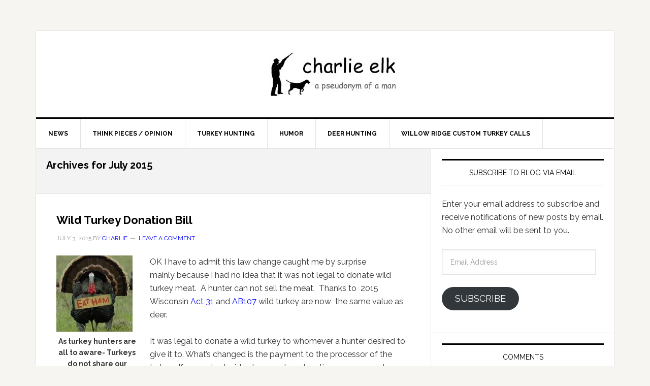

--- FILE ---
content_type: text/html; charset=UTF-8
request_url: https://www.charlieelk.com/2015/07/
body_size: 13518
content:
<!DOCTYPE html>
<html lang="en-US">
<head >
<meta charset="UTF-8" />
<meta name="viewport" content="width=device-width, initial-scale=1" />
<title>July 2015</title>
<meta name='robots' content='max-image-preview:large' />
<link rel='dns-prefetch' href='//stats.wp.com' />
<link rel='dns-prefetch' href='//fonts.googleapis.com' />
<link rel='dns-prefetch' href='//v0.wordpress.com' />
<link rel='preconnect' href='//i0.wp.com' />
<link rel="alternate" type="application/rss+xml" title="Charlie Elk &raquo; Feed" href="https://www.charlieelk.com/feed/" />
<link rel="alternate" type="application/rss+xml" title="Charlie Elk &raquo; Comments Feed" href="https://www.charlieelk.com/comments/feed/" />
<style id='wp-img-auto-sizes-contain-inline-css' type='text/css'>
img:is([sizes=auto i],[sizes^="auto," i]){contain-intrinsic-size:3000px 1500px}
/*# sourceURL=wp-img-auto-sizes-contain-inline-css */
</style>
<link rel='stylesheet' id='news-pro-theme-css' href='https://www.charlieelk.com/wp-content/themes/news-pro/style.css?ver=3.0.0' type='text/css' media='all' />
<style id='wp-emoji-styles-inline-css' type='text/css'>

	img.wp-smiley, img.emoji {
		display: inline !important;
		border: none !important;
		box-shadow: none !important;
		height: 1em !important;
		width: 1em !important;
		margin: 0 0.07em !important;
		vertical-align: -0.1em !important;
		background: none !important;
		padding: 0 !important;
	}
/*# sourceURL=wp-emoji-styles-inline-css */
</style>
<style id='wp-block-library-inline-css' type='text/css'>
:root{--wp-block-synced-color:#7a00df;--wp-block-synced-color--rgb:122,0,223;--wp-bound-block-color:var(--wp-block-synced-color);--wp-editor-canvas-background:#ddd;--wp-admin-theme-color:#007cba;--wp-admin-theme-color--rgb:0,124,186;--wp-admin-theme-color-darker-10:#006ba1;--wp-admin-theme-color-darker-10--rgb:0,107,160.5;--wp-admin-theme-color-darker-20:#005a87;--wp-admin-theme-color-darker-20--rgb:0,90,135;--wp-admin-border-width-focus:2px}@media (min-resolution:192dpi){:root{--wp-admin-border-width-focus:1.5px}}.wp-element-button{cursor:pointer}:root .has-very-light-gray-background-color{background-color:#eee}:root .has-very-dark-gray-background-color{background-color:#313131}:root .has-very-light-gray-color{color:#eee}:root .has-very-dark-gray-color{color:#313131}:root .has-vivid-green-cyan-to-vivid-cyan-blue-gradient-background{background:linear-gradient(135deg,#00d084,#0693e3)}:root .has-purple-crush-gradient-background{background:linear-gradient(135deg,#34e2e4,#4721fb 50%,#ab1dfe)}:root .has-hazy-dawn-gradient-background{background:linear-gradient(135deg,#faaca8,#dad0ec)}:root .has-subdued-olive-gradient-background{background:linear-gradient(135deg,#fafae1,#67a671)}:root .has-atomic-cream-gradient-background{background:linear-gradient(135deg,#fdd79a,#004a59)}:root .has-nightshade-gradient-background{background:linear-gradient(135deg,#330968,#31cdcf)}:root .has-midnight-gradient-background{background:linear-gradient(135deg,#020381,#2874fc)}:root{--wp--preset--font-size--normal:16px;--wp--preset--font-size--huge:42px}.has-regular-font-size{font-size:1em}.has-larger-font-size{font-size:2.625em}.has-normal-font-size{font-size:var(--wp--preset--font-size--normal)}.has-huge-font-size{font-size:var(--wp--preset--font-size--huge)}.has-text-align-center{text-align:center}.has-text-align-left{text-align:left}.has-text-align-right{text-align:right}.has-fit-text{white-space:nowrap!important}#end-resizable-editor-section{display:none}.aligncenter{clear:both}.items-justified-left{justify-content:flex-start}.items-justified-center{justify-content:center}.items-justified-right{justify-content:flex-end}.items-justified-space-between{justify-content:space-between}.screen-reader-text{border:0;clip-path:inset(50%);height:1px;margin:-1px;overflow:hidden;padding:0;position:absolute;width:1px;word-wrap:normal!important}.screen-reader-text:focus{background-color:#ddd;clip-path:none;color:#444;display:block;font-size:1em;height:auto;left:5px;line-height:normal;padding:15px 23px 14px;text-decoration:none;top:5px;width:auto;z-index:100000}html :where(.has-border-color){border-style:solid}html :where([style*=border-top-color]){border-top-style:solid}html :where([style*=border-right-color]){border-right-style:solid}html :where([style*=border-bottom-color]){border-bottom-style:solid}html :where([style*=border-left-color]){border-left-style:solid}html :where([style*=border-width]){border-style:solid}html :where([style*=border-top-width]){border-top-style:solid}html :where([style*=border-right-width]){border-right-style:solid}html :where([style*=border-bottom-width]){border-bottom-style:solid}html :where([style*=border-left-width]){border-left-style:solid}html :where(img[class*=wp-image-]){height:auto;max-width:100%}:where(figure){margin:0 0 1em}html :where(.is-position-sticky){--wp-admin--admin-bar--position-offset:var(--wp-admin--admin-bar--height,0px)}@media screen and (max-width:600px){html :where(.is-position-sticky){--wp-admin--admin-bar--position-offset:0px}}

/*# sourceURL=wp-block-library-inline-css */
</style><style id='global-styles-inline-css' type='text/css'>
:root{--wp--preset--aspect-ratio--square: 1;--wp--preset--aspect-ratio--4-3: 4/3;--wp--preset--aspect-ratio--3-4: 3/4;--wp--preset--aspect-ratio--3-2: 3/2;--wp--preset--aspect-ratio--2-3: 2/3;--wp--preset--aspect-ratio--16-9: 16/9;--wp--preset--aspect-ratio--9-16: 9/16;--wp--preset--color--black: #000000;--wp--preset--color--cyan-bluish-gray: #abb8c3;--wp--preset--color--white: #ffffff;--wp--preset--color--pale-pink: #f78da7;--wp--preset--color--vivid-red: #cf2e2e;--wp--preset--color--luminous-vivid-orange: #ff6900;--wp--preset--color--luminous-vivid-amber: #fcb900;--wp--preset--color--light-green-cyan: #7bdcb5;--wp--preset--color--vivid-green-cyan: #00d084;--wp--preset--color--pale-cyan-blue: #8ed1fc;--wp--preset--color--vivid-cyan-blue: #0693e3;--wp--preset--color--vivid-purple: #9b51e0;--wp--preset--gradient--vivid-cyan-blue-to-vivid-purple: linear-gradient(135deg,rgb(6,147,227) 0%,rgb(155,81,224) 100%);--wp--preset--gradient--light-green-cyan-to-vivid-green-cyan: linear-gradient(135deg,rgb(122,220,180) 0%,rgb(0,208,130) 100%);--wp--preset--gradient--luminous-vivid-amber-to-luminous-vivid-orange: linear-gradient(135deg,rgb(252,185,0) 0%,rgb(255,105,0) 100%);--wp--preset--gradient--luminous-vivid-orange-to-vivid-red: linear-gradient(135deg,rgb(255,105,0) 0%,rgb(207,46,46) 100%);--wp--preset--gradient--very-light-gray-to-cyan-bluish-gray: linear-gradient(135deg,rgb(238,238,238) 0%,rgb(169,184,195) 100%);--wp--preset--gradient--cool-to-warm-spectrum: linear-gradient(135deg,rgb(74,234,220) 0%,rgb(151,120,209) 20%,rgb(207,42,186) 40%,rgb(238,44,130) 60%,rgb(251,105,98) 80%,rgb(254,248,76) 100%);--wp--preset--gradient--blush-light-purple: linear-gradient(135deg,rgb(255,206,236) 0%,rgb(152,150,240) 100%);--wp--preset--gradient--blush-bordeaux: linear-gradient(135deg,rgb(254,205,165) 0%,rgb(254,45,45) 50%,rgb(107,0,62) 100%);--wp--preset--gradient--luminous-dusk: linear-gradient(135deg,rgb(255,203,112) 0%,rgb(199,81,192) 50%,rgb(65,88,208) 100%);--wp--preset--gradient--pale-ocean: linear-gradient(135deg,rgb(255,245,203) 0%,rgb(182,227,212) 50%,rgb(51,167,181) 100%);--wp--preset--gradient--electric-grass: linear-gradient(135deg,rgb(202,248,128) 0%,rgb(113,206,126) 100%);--wp--preset--gradient--midnight: linear-gradient(135deg,rgb(2,3,129) 0%,rgb(40,116,252) 100%);--wp--preset--font-size--small: 13px;--wp--preset--font-size--medium: 20px;--wp--preset--font-size--large: 36px;--wp--preset--font-size--x-large: 42px;--wp--preset--spacing--20: 0.44rem;--wp--preset--spacing--30: 0.67rem;--wp--preset--spacing--40: 1rem;--wp--preset--spacing--50: 1.5rem;--wp--preset--spacing--60: 2.25rem;--wp--preset--spacing--70: 3.38rem;--wp--preset--spacing--80: 5.06rem;--wp--preset--shadow--natural: 6px 6px 9px rgba(0, 0, 0, 0.2);--wp--preset--shadow--deep: 12px 12px 50px rgba(0, 0, 0, 0.4);--wp--preset--shadow--sharp: 6px 6px 0px rgba(0, 0, 0, 0.2);--wp--preset--shadow--outlined: 6px 6px 0px -3px rgb(255, 255, 255), 6px 6px rgb(0, 0, 0);--wp--preset--shadow--crisp: 6px 6px 0px rgb(0, 0, 0);}:where(.is-layout-flex){gap: 0.5em;}:where(.is-layout-grid){gap: 0.5em;}body .is-layout-flex{display: flex;}.is-layout-flex{flex-wrap: wrap;align-items: center;}.is-layout-flex > :is(*, div){margin: 0;}body .is-layout-grid{display: grid;}.is-layout-grid > :is(*, div){margin: 0;}:where(.wp-block-columns.is-layout-flex){gap: 2em;}:where(.wp-block-columns.is-layout-grid){gap: 2em;}:where(.wp-block-post-template.is-layout-flex){gap: 1.25em;}:where(.wp-block-post-template.is-layout-grid){gap: 1.25em;}.has-black-color{color: var(--wp--preset--color--black) !important;}.has-cyan-bluish-gray-color{color: var(--wp--preset--color--cyan-bluish-gray) !important;}.has-white-color{color: var(--wp--preset--color--white) !important;}.has-pale-pink-color{color: var(--wp--preset--color--pale-pink) !important;}.has-vivid-red-color{color: var(--wp--preset--color--vivid-red) !important;}.has-luminous-vivid-orange-color{color: var(--wp--preset--color--luminous-vivid-orange) !important;}.has-luminous-vivid-amber-color{color: var(--wp--preset--color--luminous-vivid-amber) !important;}.has-light-green-cyan-color{color: var(--wp--preset--color--light-green-cyan) !important;}.has-vivid-green-cyan-color{color: var(--wp--preset--color--vivid-green-cyan) !important;}.has-pale-cyan-blue-color{color: var(--wp--preset--color--pale-cyan-blue) !important;}.has-vivid-cyan-blue-color{color: var(--wp--preset--color--vivid-cyan-blue) !important;}.has-vivid-purple-color{color: var(--wp--preset--color--vivid-purple) !important;}.has-black-background-color{background-color: var(--wp--preset--color--black) !important;}.has-cyan-bluish-gray-background-color{background-color: var(--wp--preset--color--cyan-bluish-gray) !important;}.has-white-background-color{background-color: var(--wp--preset--color--white) !important;}.has-pale-pink-background-color{background-color: var(--wp--preset--color--pale-pink) !important;}.has-vivid-red-background-color{background-color: var(--wp--preset--color--vivid-red) !important;}.has-luminous-vivid-orange-background-color{background-color: var(--wp--preset--color--luminous-vivid-orange) !important;}.has-luminous-vivid-amber-background-color{background-color: var(--wp--preset--color--luminous-vivid-amber) !important;}.has-light-green-cyan-background-color{background-color: var(--wp--preset--color--light-green-cyan) !important;}.has-vivid-green-cyan-background-color{background-color: var(--wp--preset--color--vivid-green-cyan) !important;}.has-pale-cyan-blue-background-color{background-color: var(--wp--preset--color--pale-cyan-blue) !important;}.has-vivid-cyan-blue-background-color{background-color: var(--wp--preset--color--vivid-cyan-blue) !important;}.has-vivid-purple-background-color{background-color: var(--wp--preset--color--vivid-purple) !important;}.has-black-border-color{border-color: var(--wp--preset--color--black) !important;}.has-cyan-bluish-gray-border-color{border-color: var(--wp--preset--color--cyan-bluish-gray) !important;}.has-white-border-color{border-color: var(--wp--preset--color--white) !important;}.has-pale-pink-border-color{border-color: var(--wp--preset--color--pale-pink) !important;}.has-vivid-red-border-color{border-color: var(--wp--preset--color--vivid-red) !important;}.has-luminous-vivid-orange-border-color{border-color: var(--wp--preset--color--luminous-vivid-orange) !important;}.has-luminous-vivid-amber-border-color{border-color: var(--wp--preset--color--luminous-vivid-amber) !important;}.has-light-green-cyan-border-color{border-color: var(--wp--preset--color--light-green-cyan) !important;}.has-vivid-green-cyan-border-color{border-color: var(--wp--preset--color--vivid-green-cyan) !important;}.has-pale-cyan-blue-border-color{border-color: var(--wp--preset--color--pale-cyan-blue) !important;}.has-vivid-cyan-blue-border-color{border-color: var(--wp--preset--color--vivid-cyan-blue) !important;}.has-vivid-purple-border-color{border-color: var(--wp--preset--color--vivid-purple) !important;}.has-vivid-cyan-blue-to-vivid-purple-gradient-background{background: var(--wp--preset--gradient--vivid-cyan-blue-to-vivid-purple) !important;}.has-light-green-cyan-to-vivid-green-cyan-gradient-background{background: var(--wp--preset--gradient--light-green-cyan-to-vivid-green-cyan) !important;}.has-luminous-vivid-amber-to-luminous-vivid-orange-gradient-background{background: var(--wp--preset--gradient--luminous-vivid-amber-to-luminous-vivid-orange) !important;}.has-luminous-vivid-orange-to-vivid-red-gradient-background{background: var(--wp--preset--gradient--luminous-vivid-orange-to-vivid-red) !important;}.has-very-light-gray-to-cyan-bluish-gray-gradient-background{background: var(--wp--preset--gradient--very-light-gray-to-cyan-bluish-gray) !important;}.has-cool-to-warm-spectrum-gradient-background{background: var(--wp--preset--gradient--cool-to-warm-spectrum) !important;}.has-blush-light-purple-gradient-background{background: var(--wp--preset--gradient--blush-light-purple) !important;}.has-blush-bordeaux-gradient-background{background: var(--wp--preset--gradient--blush-bordeaux) !important;}.has-luminous-dusk-gradient-background{background: var(--wp--preset--gradient--luminous-dusk) !important;}.has-pale-ocean-gradient-background{background: var(--wp--preset--gradient--pale-ocean) !important;}.has-electric-grass-gradient-background{background: var(--wp--preset--gradient--electric-grass) !important;}.has-midnight-gradient-background{background: var(--wp--preset--gradient--midnight) !important;}.has-small-font-size{font-size: var(--wp--preset--font-size--small) !important;}.has-medium-font-size{font-size: var(--wp--preset--font-size--medium) !important;}.has-large-font-size{font-size: var(--wp--preset--font-size--large) !important;}.has-x-large-font-size{font-size: var(--wp--preset--font-size--x-large) !important;}
/*# sourceURL=global-styles-inline-css */
</style>

<style id='classic-theme-styles-inline-css' type='text/css'>
/*! This file is auto-generated */
.wp-block-button__link{color:#fff;background-color:#32373c;border-radius:9999px;box-shadow:none;text-decoration:none;padding:calc(.667em + 2px) calc(1.333em + 2px);font-size:1.125em}.wp-block-file__button{background:#32373c;color:#fff;text-decoration:none}
/*# sourceURL=/wp-includes/css/classic-themes.min.css */
</style>
<link rel='stylesheet' id='google-fonts-css' href='//fonts.googleapis.com/css?family=Raleway%3A400%2C700%7CPathway+Gothic+One&#038;ver=3.0.0' type='text/css' media='all' />
<link rel='stylesheet' id='jetpack-subscriptions-css' href='https://www.charlieelk.com/wp-content/plugins/jetpack/_inc/build/subscriptions/subscriptions.min.css?ver=15.4' type='text/css' media='all' />
<link rel="https://api.w.org/" href="https://www.charlieelk.com/wp-json/" /><link rel="EditURI" type="application/rsd+xml" title="RSD" href="https://www.charlieelk.com/xmlrpc.php?rsd" />
	<style>img#wpstats{display:none}</style>
		<link rel="pingback" href="https://www.charlieelk.com/xmlrpc.php" />
<style type="text/css">.site-title a { background: url(https://www.charlieelk.com/wp-content/uploads/2016/04/hdr1.jpg) no-repeat !important; }</style>
<style type="text/css">.recentcomments a{display:inline !important;padding:0 !important;margin:0 !important;}</style>
<!-- Jetpack Open Graph Tags -->
<meta property="og:type" content="website" />
<meta property="og:title" content="July 2015" />
<meta property="og:site_name" content="Charlie Elk" />
<meta property="og:image" content="https://s0.wp.com/i/blank.jpg" />
<meta property="og:image:width" content="200" />
<meta property="og:image:height" content="200" />
<meta property="og:image:alt" content="" />
<meta property="og:locale" content="en_US" />

<!-- End Jetpack Open Graph Tags -->
<link rel="icon" href="https://i0.wp.com/www.charlieelk.com/wp-content/uploads/2016/04/hdr-102x90.jpg?fit=32%2C28&#038;ssl=1" sizes="32x32" />
<link rel="icon" href="https://i0.wp.com/www.charlieelk.com/wp-content/uploads/2016/04/hdr-102x90.jpg?fit=102%2C90&#038;ssl=1" sizes="192x192" />
<link rel="apple-touch-icon" href="https://i0.wp.com/www.charlieelk.com/wp-content/uploads/2016/04/hdr-102x90.jpg?fit=102%2C90&#038;ssl=1" />
<meta name="msapplication-TileImage" content="https://i0.wp.com/www.charlieelk.com/wp-content/uploads/2016/04/hdr-102x90.jpg?fit=102%2C90&#038;ssl=1" />
<link rel='stylesheet' id='jetpack-swiper-library-css' href='https://www.charlieelk.com/wp-content/plugins/jetpack/_inc/blocks/swiper.css?ver=15.4' type='text/css' media='all' />
<link rel='stylesheet' id='jetpack-carousel-css' href='https://www.charlieelk.com/wp-content/plugins/jetpack/modules/carousel/jetpack-carousel.css?ver=15.4' type='text/css' media='all' />
<link rel='stylesheet' id='jetpack-top-posts-widget-css' href='https://www.charlieelk.com/wp-content/plugins/jetpack/modules/widgets/top-posts/style.css?ver=20141013' type='text/css' media='all' />
</head>
<body class="archive date wp-theme-genesis wp-child-theme-news-pro custom-header header-image header-full-width content-sidebar genesis-breadcrumbs-hidden genesis-footer-widgets-hidden" itemscope itemtype="https://schema.org/WebPage"><div class="site-container"><header class="site-header" itemscope itemtype="https://schema.org/WPHeader"><div class="wrap"><div class="title-area"><p class="site-title" itemprop="headline"><a href="https://www.charlieelk.com/">Charlie Elk</a></p><p class="site-description" itemprop="description">pseudonym of a man</p></div></div></header><nav class="nav-primary" aria-label="Main" itemscope itemtype="https://schema.org/SiteNavigationElement"><div class="wrap"><ul id="menu-lowermenu" class="menu genesis-nav-menu menu-primary"><li id="menu-item-5" class="menu-item menu-item-type-taxonomy menu-item-object-category menu-item-5"><a href="https://www.charlieelk.com/category/news/" itemprop="url"><span itemprop="name">News</span></a></li>
<li id="menu-item-6" class="menu-item menu-item-type-taxonomy menu-item-object-category menu-item-6"><a href="https://www.charlieelk.com/category/news/think-pieces-opinion/" itemprop="url"><span itemprop="name">Think Pieces / Opinion</span></a></li>
<li id="menu-item-7" class="menu-item menu-item-type-taxonomy menu-item-object-category menu-item-has-children menu-item-7"><a href="https://www.charlieelk.com/category/turkey/" itemprop="url"><span itemprop="name">Turkey Hunting</span></a>
<ul class="sub-menu">
	<li id="menu-item-10" class="menu-item menu-item-type-taxonomy menu-item-object-category menu-item-10"><a href="https://www.charlieelk.com/category/turkey/fallturkey/" itemprop="url"><span itemprop="name">Fall Turkey</span></a></li>
	<li id="menu-item-8" class="menu-item menu-item-type-taxonomy menu-item-object-category menu-item-8"><a href="https://www.charlieelk.com/category/turkey/springturkey/" itemprop="url"><span itemprop="name">Spring Turkey</span></a></li>
	<li id="menu-item-11" class="menu-item menu-item-type-taxonomy menu-item-object-category menu-item-11"><a href="https://www.charlieelk.com/category/turkey/turkey-hunting-tips/" itemprop="url"><span itemprop="name">turkey hunting tips</span></a></li>
	<li id="menu-item-9" class="menu-item menu-item-type-taxonomy menu-item-object-category menu-item-9"><a href="https://www.charlieelk.com/category/turkey/stories/" itemprop="url"><span itemprop="name">Stories</span></a></li>
</ul>
</li>
<li id="menu-item-12" class="menu-item menu-item-type-taxonomy menu-item-object-category menu-item-12"><a href="https://www.charlieelk.com/category/turkey/humor/" itemprop="url"><span itemprop="name">Humor</span></a></li>
<li id="menu-item-13" class="menu-item menu-item-type-taxonomy menu-item-object-category menu-item-13"><a href="https://www.charlieelk.com/category/deer/" itemprop="url"><span itemprop="name">Deer Hunting</span></a></li>
<li id="menu-item-1788" class="menu-item menu-item-type-post_type menu-item-object-page menu-item-1788"><a href="https://www.charlieelk.com/willowridgecalls/" itemprop="url"><span itemprop="name">Willow Ridge Custom Turkey Calls</span></a></li>
</ul></div></nav><div class="site-inner"><div class="content-sidebar-wrap"><main class="content"><div class="archive-description date-archive-description archive-date"><h1 class="archive-title">Archives for  July 2015</h1></div><article class="post-1853 post type-post status-publish format-standard has-post-thumbnail category-news category-turkey entry" aria-label="Wild Turkey Donation Bill" itemscope itemtype="https://schema.org/CreativeWork"><header class="entry-header"><h2 class="entry-title" itemprop="headline"><a class="entry-title-link" rel="bookmark" href="https://www.charlieelk.com/2015/07/03/wild-turkey-donation-bill/">Wild Turkey Donation Bill</a></h2>
<p class="entry-meta"><time class="entry-time" itemprop="datePublished" datetime="2015-07-03T14:33:07-05:00">July 3, 2015</time> by <span class="entry-author" itemprop="author" itemscope itemtype="https://schema.org/Person"><a href="https://www.charlieelk.com/author/charlie/" class="entry-author-link" rel="author" itemprop="url"><span class="entry-author-name" itemprop="name">Charlie</span></a></span> <span class="entry-comments-link"><a href="https://www.charlieelk.com/2015/07/03/wild-turkey-donation-bill/#respond">Leave a Comment</a></span> </p></header><div class="entry-content" itemprop="text"><div id="attachment_771" style="width: 160px" class="wp-caption alignleft"><img data-recalc-dims="1" decoding="async" aria-describedby="caption-attachment-771" class="size-thumbnail wp-image-771" src="https://i0.wp.com/www.charlieelk.com/wp-content/uploads/2013/03/eatham-150x150.jpg?resize=150%2C150" alt="As turkey hunters are all to aware- Turkeys do not share our dinner plans." width="150" height="150" /><p id="caption-attachment-771" class="wp-caption-text">As turkey hunters are all to aware- Turkeys do not share our dinner plans.</p></div>
<p>OK I have to admit this law change caught me by surprise mainly because I had no idea that it was not legal to donate wild turkey meat.  A hunter can not sell the meat.  Thanks to  2015 Wisconsin <a href="http://docs.legis.wisconsin.gov/2015/related/acts/31" target="_blank">Act 31</a> and <a href="http://docs.legis.wisconsin.gov/2015/related/proposals/ab107" target="_blank">AB107</a> wild turkey are now  the same value as deer.</p>
<p>It was legal to donate a wild turkey to whomever a hunter desired to give it to. What&#8217;s changed is the payment to the processor of the turkey.  If a county decides to operate a donation program and pay for all the processing they&#8217;ll be reimbursed by the state.</p>
<blockquote><p><em>Under current law, the Department of Natural Resources administers a program to reimburse eligible counties for the costs incurred in processing and donating venison from certain deer (venison donation program). To be eligible for participation in the venison donation program, the county must accept deer carcasses for processing, it must pay the costs of the processing, and it must make reasonable efforts to donate the venison to a food distribution service or a charitable organization. Another eligibility requirement is that the county must participate in the wildlife damage abatement program and the wildlife damage claim program (wildlife damage programs). The wildlife damage programs reimburse a county for certain costs incurred for providing abatement assistance or for paying damage claims</em> <em>with respect to wildlife damage that occurs in the county. The venison donation program is funded in part by a wildlife damage surcharge on, and by voluntary contributions paid by persons who purchase, certain hunting approvals.</em></p>
<div class="qs_anal_text_" data-page="(page 2)" data-path="/2015/related/proposals/ab107/_19" data-cites="[]"><em>This bill expands the venison donation program to include wild turkey. Under the bill, a county is eligible to receive reimbursement for the costs incurred in processing and donating wild turkey, as well</em> as <em>the costs incurred in processing and donating venison, if the county accepts deer or wild turkey carcasses for processing and meets the other eligibility requirements for participation in the program.</em></div>
</blockquote>
<p>&nbsp;</p>
</div><footer class="entry-footer"><p class="entry-meta"><span class="entry-categories">Filed Under: <a href="https://www.charlieelk.com/category/news/" rel="category tag">News</a>, <a href="https://www.charlieelk.com/category/turkey/" rel="category tag">Turkey Hunting</a></span> </p></footer></article></main><aside class="sidebar sidebar-primary widget-area" role="complementary" aria-label="Primary Sidebar" itemscope itemtype="https://schema.org/WPSideBar"><section id="blog_subscription-3" class="widget widget_blog_subscription jetpack_subscription_widget"><div class="widget-wrap"><h4 class="widget-title widgettitle">Subscribe to Blog via Email</h4>

			<div class="wp-block-jetpack-subscriptions__container">
			<form action="#" method="post" accept-charset="utf-8" id="subscribe-blog-blog_subscription-3"
				data-blog="84785331"
				data-post_access_level="everybody" >
									<div id="subscribe-text"><p>Enter your email address to subscribe  and receive notifications of new posts by email.  No other email will be sent to you.</p>
</div>
										<p id="subscribe-email">
						<label id="jetpack-subscribe-label"
							class="screen-reader-text"
							for="subscribe-field-blog_subscription-3">
							Email Address						</label>
						<input type="email" name="email" autocomplete="email" required="required"
																					value=""
							id="subscribe-field-blog_subscription-3"
							placeholder="Email Address"
						/>
					</p>

					<p id="subscribe-submit"
											>
						<input type="hidden" name="action" value="subscribe"/>
						<input type="hidden" name="source" value="https://www.charlieelk.com/2015/07/"/>
						<input type="hidden" name="sub-type" value="widget"/>
						<input type="hidden" name="redirect_fragment" value="subscribe-blog-blog_subscription-3"/>
						<input type="hidden" id="_wpnonce" name="_wpnonce" value="32a7bc2fb1" /><input type="hidden" name="_wp_http_referer" value="/2015/07/" />						<button type="submit"
															class="wp-block-button__link"
																					name="jetpack_subscriptions_widget"
						>
							Subscribe						</button>
					</p>
							</form>
						</div>
			
</div></section>
<section id="recent-comments-5" class="widget widget_recent_comments"><div class="widget-wrap"><h4 class="widget-title widgettitle">comments</h4>
<ul id="recentcomments"><li class="recentcomments"><span class="comment-author-link">Justin</span> on <a href="https://www.charlieelk.com/2012/07/16/bulllet-head-stamp-gallery/#comment-13043">Bulllet Head Stamp Gallery</a></li><li class="recentcomments"><span class="comment-author-link">Kathy Eldred</span> on <a href="https://www.charlieelk.com/2017/09/13/beavers-eat-and-store-corn/#comment-10568">Beavers Eat and Store Corn</a></li><li class="recentcomments"><span class="comment-author-link"><a href="https://huntingnext.com/best-crossbow-for-deer-hunting/" class="url" rel="ugc external nofollow">Toney Jacob</a></span> on <a href="https://www.charlieelk.com/2018/11/06/hunting-deer-from-the-ground-in-wisconsin/#comment-10470">Hunting Deer From the Ground in Wisconsin</a></li><li class="recentcomments"><span class="comment-author-link">Anthony Lumbard</span> on <a href="https://www.charlieelk.com/2012/07/16/bulllet-head-stamp-gallery/#comment-9326">Bulllet Head Stamp Gallery</a></li><li class="recentcomments"><span class="comment-author-link">Bryan Ash</span> on <a href="https://www.charlieelk.com/2016/09/07/wild-turkeys-see-in-color-but-will-pink-spook-them/#comment-8909">Wild Turkeys See In Color; But Will Pink Spook Them?</a></li><li class="recentcomments"><span class="comment-author-link">Jim Sinquefield</span> on <a href="https://www.charlieelk.com/2013/03/03/how-to-legally-bait-wild-turkeys/#comment-7700">How to Legally Bait Wild Turkeys</a></li></ul></div></section>
<section id="top-posts-2" class="widget widget_top-posts"><div class="widget-wrap"><h4 class="widget-title widgettitle">Top Posts</h4>
<ul class='widgets-list-layout no-grav'>
<li><a href="https://www.charlieelk.com/2013/03/03/how-to-legally-bait-wild-turkeys/" title="How to Legally Bait Wild Turkeys" class="bump-view" data-bump-view="tp"><img loading="lazy" width="40" height="40" src="https://i0.wp.com/www.charlieelk.com/wp-content/uploads/2016/04/audio-baited-turkey.jpg?fit=640%2C479&#038;ssl=1&#038;resize=40%2C40" srcset="https://i0.wp.com/www.charlieelk.com/wp-content/uploads/2016/04/audio-baited-turkey.jpg?fit=640%2C479&amp;ssl=1&amp;resize=40%2C40 1x, https://i0.wp.com/www.charlieelk.com/wp-content/uploads/2016/04/audio-baited-turkey.jpg?fit=640%2C479&amp;ssl=1&amp;resize=60%2C60 1.5x, https://i0.wp.com/www.charlieelk.com/wp-content/uploads/2016/04/audio-baited-turkey.jpg?fit=640%2C479&amp;ssl=1&amp;resize=80%2C80 2x, https://i0.wp.com/www.charlieelk.com/wp-content/uploads/2016/04/audio-baited-turkey.jpg?fit=640%2C479&amp;ssl=1&amp;resize=120%2C120 3x, https://i0.wp.com/www.charlieelk.com/wp-content/uploads/2016/04/audio-baited-turkey.jpg?fit=640%2C479&amp;ssl=1&amp;resize=160%2C160 4x" alt="How to Legally Bait Wild Turkeys" data-pin-nopin="true" class="widgets-list-layout-blavatar" /></a><div class="widgets-list-layout-links">
								<a href="https://www.charlieelk.com/2013/03/03/how-to-legally-bait-wild-turkeys/" title="How to Legally Bait Wild Turkeys" class="bump-view" data-bump-view="tp">How to Legally Bait Wild Turkeys</a>
							</div>
							</li><li><a href="https://www.charlieelk.com/2017/08/16/leupold-lto-thermal-tracker-viewer-user-review/" title="Leupold LTO Thermal Tracker Viewer; User Review" class="bump-view" data-bump-view="tp"><img loading="lazy" width="40" height="40" src="https://i0.wp.com/www.charlieelk.com/wp-content/uploads/2017/08/leupold-LTO.png?fit=455%2C165&#038;ssl=1&#038;resize=40%2C40" srcset="https://i0.wp.com/www.charlieelk.com/wp-content/uploads/2017/08/leupold-LTO.png?fit=455%2C165&amp;ssl=1&amp;resize=40%2C40 1x, https://i0.wp.com/www.charlieelk.com/wp-content/uploads/2017/08/leupold-LTO.png?fit=455%2C165&amp;ssl=1&amp;resize=60%2C60 1.5x, https://i0.wp.com/www.charlieelk.com/wp-content/uploads/2017/08/leupold-LTO.png?fit=455%2C165&amp;ssl=1&amp;resize=80%2C80 2x, https://i0.wp.com/www.charlieelk.com/wp-content/uploads/2017/08/leupold-LTO.png?fit=455%2C165&amp;ssl=1&amp;resize=120%2C120 3x, https://i0.wp.com/www.charlieelk.com/wp-content/uploads/2017/08/leupold-LTO.png?fit=455%2C165&amp;ssl=1&amp;resize=160%2C160 4x" alt="Leupold LTO Thermal Tracker Viewer; User Review" data-pin-nopin="true" class="widgets-list-layout-blavatar" /></a><div class="widgets-list-layout-links">
								<a href="https://www.charlieelk.com/2017/08/16/leupold-lto-thermal-tracker-viewer-user-review/" title="Leupold LTO Thermal Tracker Viewer; User Review" class="bump-view" data-bump-view="tp">Leupold LTO Thermal Tracker Viewer; User Review</a>
							</div>
							</li><li><a href="https://www.charlieelk.com/2014/09/15/wisconsin-wild-turkey-slam/" title="Wisconsin Wild Turkey Slam" class="bump-view" data-bump-view="tp"><img loading="lazy" width="40" height="40" src="https://i0.wp.com/www.charlieelk.com/wp-content/uploads/2016/04/Vics-first-winter-turkey-print-dec-2011-2.jpg?fit=1200%2C819&#038;ssl=1&#038;resize=40%2C40" srcset="https://i0.wp.com/www.charlieelk.com/wp-content/uploads/2016/04/Vics-first-winter-turkey-print-dec-2011-2.jpg?fit=1200%2C819&amp;ssl=1&amp;resize=40%2C40 1x, https://i0.wp.com/www.charlieelk.com/wp-content/uploads/2016/04/Vics-first-winter-turkey-print-dec-2011-2.jpg?fit=1200%2C819&amp;ssl=1&amp;resize=60%2C60 1.5x, https://i0.wp.com/www.charlieelk.com/wp-content/uploads/2016/04/Vics-first-winter-turkey-print-dec-2011-2.jpg?fit=1200%2C819&amp;ssl=1&amp;resize=80%2C80 2x, https://i0.wp.com/www.charlieelk.com/wp-content/uploads/2016/04/Vics-first-winter-turkey-print-dec-2011-2.jpg?fit=1200%2C819&amp;ssl=1&amp;resize=120%2C120 3x, https://i0.wp.com/www.charlieelk.com/wp-content/uploads/2016/04/Vics-first-winter-turkey-print-dec-2011-2.jpg?fit=1200%2C819&amp;ssl=1&amp;resize=160%2C160 4x" alt="Wisconsin Wild Turkey Slam" data-pin-nopin="true" class="widgets-list-layout-blavatar" /></a><div class="widgets-list-layout-links">
								<a href="https://www.charlieelk.com/2014/09/15/wisconsin-wild-turkey-slam/" title="Wisconsin Wild Turkey Slam" class="bump-view" data-bump-view="tp">Wisconsin Wild Turkey Slam</a>
							</div>
							</li><li><a href="https://www.charlieelk.com/2016/01/17/what-do-wild-turkeys-eat-crops-tell-the-story/" title="What do Wild Turkeys Eat?  Crops tell the story" class="bump-view" data-bump-view="tp"><img loading="lazy" width="40" height="40" src="https://i0.wp.com/www.charlieelk.com/wp-content/uploads/2016/04/12-16-15-Lucky-Four-064.jpg?fit=1024%2C768&#038;ssl=1&#038;resize=40%2C40" srcset="https://i0.wp.com/www.charlieelk.com/wp-content/uploads/2016/04/12-16-15-Lucky-Four-064.jpg?fit=1024%2C768&amp;ssl=1&amp;resize=40%2C40 1x, https://i0.wp.com/www.charlieelk.com/wp-content/uploads/2016/04/12-16-15-Lucky-Four-064.jpg?fit=1024%2C768&amp;ssl=1&amp;resize=60%2C60 1.5x, https://i0.wp.com/www.charlieelk.com/wp-content/uploads/2016/04/12-16-15-Lucky-Four-064.jpg?fit=1024%2C768&amp;ssl=1&amp;resize=80%2C80 2x, https://i0.wp.com/www.charlieelk.com/wp-content/uploads/2016/04/12-16-15-Lucky-Four-064.jpg?fit=1024%2C768&amp;ssl=1&amp;resize=120%2C120 3x, https://i0.wp.com/www.charlieelk.com/wp-content/uploads/2016/04/12-16-15-Lucky-Four-064.jpg?fit=1024%2C768&amp;ssl=1&amp;resize=160%2C160 4x" alt="What do Wild Turkeys Eat?  Crops tell the story" data-pin-nopin="true" class="widgets-list-layout-blavatar" /></a><div class="widgets-list-layout-links">
								<a href="https://www.charlieelk.com/2016/01/17/what-do-wild-turkeys-eat-crops-tell-the-story/" title="What do Wild Turkeys Eat?  Crops tell the story" class="bump-view" data-bump-view="tp">What do Wild Turkeys Eat?  Crops tell the story</a>
							</div>
							</li><li><a href="https://www.charlieelk.com/2013/04/10/double-beard-lightweight-turkey/" title="Double Beard Lightweight Turkey" class="bump-view" data-bump-view="tp"><img loading="lazy" width="40" height="40" src="https://i0.wp.com/www.charlieelk.com/wp-content/uploads/2013/04/snow-net-set-turkey-view-04102013-150x150.jpg?resize=40%2C40" srcset="https://i0.wp.com/www.charlieelk.com/wp-content/uploads/2013/04/snow-net-set-turkey-view-04102013-150x150.jpg?resize=40%2C40 1x, https://i0.wp.com/www.charlieelk.com/wp-content/uploads/2013/04/snow-net-set-turkey-view-04102013-150x150.jpg?resize=60%2C60 1.5x, https://i0.wp.com/www.charlieelk.com/wp-content/uploads/2013/04/snow-net-set-turkey-view-04102013-150x150.jpg?resize=80%2C80 2x, https://i0.wp.com/www.charlieelk.com/wp-content/uploads/2013/04/snow-net-set-turkey-view-04102013-150x150.jpg?resize=120%2C120 3x" alt="Double Beard Lightweight Turkey" data-pin-nopin="true" class="widgets-list-layout-blavatar" /></a><div class="widgets-list-layout-links">
								<a href="https://www.charlieelk.com/2013/04/10/double-beard-lightweight-turkey/" title="Double Beard Lightweight Turkey" class="bump-view" data-bump-view="tp">Double Beard Lightweight Turkey</a>
							</div>
							</li><li><a href="https://www.charlieelk.com/2013/12/13/crossbows-are-legal-in-wisconsin/" title="Crossbows Are Legal in Wisconsin 2014" class="bump-view" data-bump-view="tp"><img loading="lazy" width="40" height="40" src="https://i0.wp.com/www.charlieelk.com/wp-content/uploads/2013/06/IMGP0604-1024x691-300x202.jpg?resize=40%2C40" srcset="https://i0.wp.com/www.charlieelk.com/wp-content/uploads/2013/06/IMGP0604-1024x691-300x202.jpg?resize=40%2C40 1x, https://i0.wp.com/www.charlieelk.com/wp-content/uploads/2013/06/IMGP0604-1024x691-300x202.jpg?resize=60%2C60 1.5x, https://i0.wp.com/www.charlieelk.com/wp-content/uploads/2013/06/IMGP0604-1024x691-300x202.jpg?resize=80%2C80 2x, https://i0.wp.com/www.charlieelk.com/wp-content/uploads/2013/06/IMGP0604-1024x691-300x202.jpg?resize=120%2C120 3x, https://i0.wp.com/www.charlieelk.com/wp-content/uploads/2013/06/IMGP0604-1024x691-300x202.jpg?resize=160%2C160 4x" alt="Crossbows Are Legal in Wisconsin 2014" data-pin-nopin="true" class="widgets-list-layout-blavatar" /></a><div class="widgets-list-layout-links">
								<a href="https://www.charlieelk.com/2013/12/13/crossbows-are-legal-in-wisconsin/" title="Crossbows Are Legal in Wisconsin 2014" class="bump-view" data-bump-view="tp">Crossbows Are Legal in Wisconsin 2014</a>
							</div>
							</li><li><a href="https://www.charlieelk.com/2014/03/03/below-zero-raccoons-are-out/" title="Below Zero; Raccoons are Out?" class="bump-view" data-bump-view="tp"><img loading="lazy" width="40" height="40" src="https://i0.wp.com/www.charlieelk.com/wp-content/uploads/2014/03/torpor-raccoon-1018x762-150x150.jpg?resize=40%2C40" srcset="https://i0.wp.com/www.charlieelk.com/wp-content/uploads/2014/03/torpor-raccoon-1018x762-150x150.jpg?resize=40%2C40 1x, https://i0.wp.com/www.charlieelk.com/wp-content/uploads/2014/03/torpor-raccoon-1018x762-150x150.jpg?resize=60%2C60 1.5x, https://i0.wp.com/www.charlieelk.com/wp-content/uploads/2014/03/torpor-raccoon-1018x762-150x150.jpg?resize=80%2C80 2x, https://i0.wp.com/www.charlieelk.com/wp-content/uploads/2014/03/torpor-raccoon-1018x762-150x150.jpg?resize=120%2C120 3x" alt="Below Zero; Raccoons are Out?" data-pin-nopin="true" class="widgets-list-layout-blavatar" /></a><div class="widgets-list-layout-links">
								<a href="https://www.charlieelk.com/2014/03/03/below-zero-raccoons-are-out/" title="Below Zero; Raccoons are Out?" class="bump-view" data-bump-view="tp">Below Zero; Raccoons are Out?</a>
							</div>
							</li><li><a href="https://www.charlieelk.com/2012/07/16/bulllet-head-stamp-gallery/" title="Bulllet Head Stamp Gallery" class="bump-view" data-bump-view="tp"><img loading="lazy" width="40" height="40" src="https://i0.wp.com/www.charlieelk.com/wp-content/uploads/2016/04/Boy-Scout-Commemortive-by-Winchester.jpg?fit=150%2C149&#038;ssl=1&#038;resize=40%2C40" srcset="https://i0.wp.com/www.charlieelk.com/wp-content/uploads/2016/04/Boy-Scout-Commemortive-by-Winchester.jpg?fit=150%2C149&amp;ssl=1&amp;resize=40%2C40 1x, https://i0.wp.com/www.charlieelk.com/wp-content/uploads/2016/04/Boy-Scout-Commemortive-by-Winchester.jpg?fit=150%2C149&amp;ssl=1&amp;resize=60%2C60 1.5x, https://i0.wp.com/www.charlieelk.com/wp-content/uploads/2016/04/Boy-Scout-Commemortive-by-Winchester.jpg?fit=150%2C149&amp;ssl=1&amp;resize=80%2C80 2x, https://i0.wp.com/www.charlieelk.com/wp-content/uploads/2016/04/Boy-Scout-Commemortive-by-Winchester.jpg?fit=150%2C149&amp;ssl=1&amp;resize=120%2C120 3x" alt="Bulllet Head Stamp Gallery" data-pin-nopin="true" class="widgets-list-layout-blavatar" /></a><div class="widgets-list-layout-links">
								<a href="https://www.charlieelk.com/2012/07/16/bulllet-head-stamp-gallery/" title="Bulllet Head Stamp Gallery" class="bump-view" data-bump-view="tp">Bulllet Head Stamp Gallery</a>
							</div>
							</li></ul>
</div></section>

		<section id="recent-posts-6" class="widget widget_recent_entries"><div class="widget-wrap">
		<h4 class="widget-title widgettitle">Recent Posts</h4>

		<ul>
											<li>
					<a href="https://www.charlieelk.com/2019/02/24/kirkland-warbler-wild-turkey-use-audio-bait/">Kirkland Warbler, Wild Turkey use Audio Bait</a>
									</li>
											<li>
					<a href="https://www.charlieelk.com/2019/01/30/a-little-more-frigid-or-warm-what-is-better-for-wildlife/">A Little more Frigid or Warm; What is better for Wildlife?</a>
									</li>
											<li>
					<a href="https://www.charlieelk.com/2019/01/20/west-nile-virus-detected-in-wisconsin-ruffed-grouse/">West Nile Virus detected in Wisconsin Ruffed Grouse</a>
									</li>
											<li>
					<a href="https://www.charlieelk.com/2019/01/20/when-the-deer-season-ends/">When the Deer Season Ends</a>
									</li>
											<li>
					<a href="https://www.charlieelk.com/2018/11/28/first-bubba-chili-pucks/">First Bubba Chili Pucks</a>
									</li>
					</ul>

		</div></section>
<section id="recent-comments-3" class="widget widget_recent_comments"><div class="widget-wrap"><h4 class="widget-title widgettitle">Recent comments</h4>
<ul id="recentcomments-3"><li class="recentcomments"><span class="comment-author-link">Justin</span> on <a href="https://www.charlieelk.com/2012/07/16/bulllet-head-stamp-gallery/#comment-13043">Bulllet Head Stamp Gallery</a></li><li class="recentcomments"><span class="comment-author-link">Kathy Eldred</span> on <a href="https://www.charlieelk.com/2017/09/13/beavers-eat-and-store-corn/#comment-10568">Beavers Eat and Store Corn</a></li><li class="recentcomments"><span class="comment-author-link"><a href="https://huntingnext.com/best-crossbow-for-deer-hunting/" class="url" rel="ugc external nofollow">Toney Jacob</a></span> on <a href="https://www.charlieelk.com/2018/11/06/hunting-deer-from-the-ground-in-wisconsin/#comment-10470">Hunting Deer From the Ground in Wisconsin</a></li><li class="recentcomments"><span class="comment-author-link">Anthony Lumbard</span> on <a href="https://www.charlieelk.com/2012/07/16/bulllet-head-stamp-gallery/#comment-9326">Bulllet Head Stamp Gallery</a></li><li class="recentcomments"><span class="comment-author-link">Bryan Ash</span> on <a href="https://www.charlieelk.com/2016/09/07/wild-turkeys-see-in-color-but-will-pink-spook-them/#comment-8909">Wild Turkeys See In Color; But Will Pink Spook Them?</a></li></ul></div></section>
<section id="featured-post-6" class="widget featured-content featuredpost"><div class="widget-wrap"><h4 class="widget-title widgettitle">Videos</h4>
<article class="post-2876 post type-post status-publish format-standard has-post-thumbnail category-news category-video tag-bite tag-mosquitoes tag-video entry" aria-label="Deadliest Animal on Earth"><a href="https://www.charlieelk.com/2016/06/30/deadliest-animal-on-earth/" class="alignnone"><img width="150" height="150" src="https://i0.wp.com/www.charlieelk.com/wp-content/uploads/2016/06/mosquito.jpg?resize=150%2C150&amp;ssl=1" class="entry-image attachment-post" alt="" itemprop="image" decoding="async" loading="lazy" srcset="https://i0.wp.com/www.charlieelk.com/wp-content/uploads/2016/06/mosquito.jpg?resize=150%2C150&amp;ssl=1 150w, https://i0.wp.com/www.charlieelk.com/wp-content/uploads/2016/06/mosquito.jpg?zoom=2&amp;resize=150%2C150&amp;ssl=1 300w, https://i0.wp.com/www.charlieelk.com/wp-content/uploads/2016/06/mosquito.jpg?zoom=3&amp;resize=150%2C150&amp;ssl=1 450w" sizes="auto, (max-width: 150px) 100vw, 150px" data-attachment-id="2807" data-permalink="https://www.charlieelk.com/mosquito/" data-orig-file="https://i0.wp.com/www.charlieelk.com/wp-content/uploads/2016/06/mosquito.jpg?fit=2904%2C1720&amp;ssl=1" data-orig-size="2904,1720" data-comments-opened="1" data-image-meta="{&quot;aperture&quot;:&quot;0&quot;,&quot;credit&quot;:&quot;&quot;,&quot;camera&quot;:&quot;&quot;,&quot;caption&quot;:&quot;&quot;,&quot;created_timestamp&quot;:&quot;0&quot;,&quot;copyright&quot;:&quot;&quot;,&quot;focal_length&quot;:&quot;0&quot;,&quot;iso&quot;:&quot;0&quot;,&quot;shutter_speed&quot;:&quot;0&quot;,&quot;title&quot;:&quot;&quot;,&quot;orientation&quot;:&quot;0&quot;}" data-image-title="mosquito" data-image-description="" data-image-caption="" data-medium-file="https://i0.wp.com/www.charlieelk.com/wp-content/uploads/2016/06/mosquito.jpg?fit=300%2C178&amp;ssl=1" data-large-file="https://i0.wp.com/www.charlieelk.com/wp-content/uploads/2016/06/mosquito.jpg?fit=1024%2C607&amp;ssl=1" /></a><div class="entry-content"><p>Mosquitoes use six needles to suck our &#x02026; <a href="https://www.charlieelk.com/2016/06/30/deadliest-animal-on-earth/" class="more-link">[Read More...]</a></p></div></article><article class="post-2853 post type-post status-publish format-standard has-post-thumbnail category-deer category-featurestory category-news category-think-pieces-opinion category-video tag-deer-2 tag-hunting tag-news-2 entry" aria-label="Deer Can Hear Your Muscles Move?"><a href="https://www.charlieelk.com/2016/06/26/deer-can-hear-your-muscles-move/" class="alignnone"><img width="150" height="150" src="https://i0.wp.com/www.charlieelk.com/wp-content/uploads/2016/06/emg-muscle-contractions.jpg?resize=150%2C150&amp;ssl=1" class="entry-image attachment-post" alt="" itemprop="image" decoding="async" loading="lazy" srcset="https://i0.wp.com/www.charlieelk.com/wp-content/uploads/2016/06/emg-muscle-contractions.jpg?resize=150%2C150&amp;ssl=1 150w, https://i0.wp.com/www.charlieelk.com/wp-content/uploads/2016/06/emg-muscle-contractions.jpg?zoom=2&amp;resize=150%2C150&amp;ssl=1 300w, https://i0.wp.com/www.charlieelk.com/wp-content/uploads/2016/06/emg-muscle-contractions.jpg?zoom=3&amp;resize=150%2C150&amp;ssl=1 450w" sizes="auto, (max-width: 150px) 100vw, 150px" data-attachment-id="2858" data-permalink="https://www.charlieelk.com/2016/06/26/deer-can-hear-your-muscles-move/emg-muscle-contractions/" data-orig-file="https://i0.wp.com/www.charlieelk.com/wp-content/uploads/2016/06/emg-muscle-contractions.jpg?fit=598%2C364&amp;ssl=1" data-orig-size="598,364" data-comments-opened="1" data-image-meta="{&quot;aperture&quot;:&quot;0&quot;,&quot;credit&quot;:&quot;&quot;,&quot;camera&quot;:&quot;&quot;,&quot;caption&quot;:&quot;&quot;,&quot;created_timestamp&quot;:&quot;0&quot;,&quot;copyright&quot;:&quot;&quot;,&quot;focal_length&quot;:&quot;0&quot;,&quot;iso&quot;:&quot;0&quot;,&quot;shutter_speed&quot;:&quot;0&quot;,&quot;title&quot;:&quot;&quot;,&quot;orientation&quot;:&quot;0&quot;}" data-image-title="emg muscle contractions" data-image-description="" data-image-caption="&lt;p&gt;Graph represents the noise made by contracting human muscles.&lt;/p&gt;
" data-medium-file="https://i0.wp.com/www.charlieelk.com/wp-content/uploads/2016/06/emg-muscle-contractions.jpg?fit=300%2C183&amp;ssl=1" data-large-file="https://i0.wp.com/www.charlieelk.com/wp-content/uploads/2016/06/emg-muscle-contractions.jpg?fit=598%2C364&amp;ssl=1" /></a><div class="entry-content"><p>Have you ever had a whitetail deer standing real &#x02026; <a href="https://www.charlieelk.com/2016/06/26/deer-can-hear-your-muscles-move/" class="more-link">[Read More...]</a></p></div></article></div></section>
</aside></div></div><footer class="site-footer" itemscope itemtype="https://schema.org/WPFooter"><div class="wrap"><p>Copyright &#x000A9;&nbsp;2026 charlie elk</p></div></footer></div><script type="speculationrules">
{"prefetch":[{"source":"document","where":{"and":[{"href_matches":"/*"},{"not":{"href_matches":["/wp-*.php","/wp-admin/*","/wp-content/uploads/*","/wp-content/*","/wp-content/plugins/*","/wp-content/themes/news-pro/*","/wp-content/themes/genesis/*","/*\\?(.+)"]}},{"not":{"selector_matches":"a[rel~=\"nofollow\"]"}},{"not":{"selector_matches":".no-prefetch, .no-prefetch a"}}]},"eagerness":"conservative"}]}
</script>
		<div id="jp-carousel-loading-overlay">
			<div id="jp-carousel-loading-wrapper">
				<span id="jp-carousel-library-loading">&nbsp;</span>
			</div>
		</div>
		<div class="jp-carousel-overlay" style="display: none;">

		<div class="jp-carousel-container">
			<!-- The Carousel Swiper -->
			<div
				class="jp-carousel-wrap swiper jp-carousel-swiper-container jp-carousel-transitions"
				itemscope
				itemtype="https://schema.org/ImageGallery">
				<div class="jp-carousel swiper-wrapper"></div>
				<div class="jp-swiper-button-prev swiper-button-prev">
					<svg width="25" height="24" viewBox="0 0 25 24" fill="none" xmlns="http://www.w3.org/2000/svg">
						<mask id="maskPrev" mask-type="alpha" maskUnits="userSpaceOnUse" x="8" y="6" width="9" height="12">
							<path d="M16.2072 16.59L11.6496 12L16.2072 7.41L14.8041 6L8.8335 12L14.8041 18L16.2072 16.59Z" fill="white"/>
						</mask>
						<g mask="url(#maskPrev)">
							<rect x="0.579102" width="23.8823" height="24" fill="#FFFFFF"/>
						</g>
					</svg>
				</div>
				<div class="jp-swiper-button-next swiper-button-next">
					<svg width="25" height="24" viewBox="0 0 25 24" fill="none" xmlns="http://www.w3.org/2000/svg">
						<mask id="maskNext" mask-type="alpha" maskUnits="userSpaceOnUse" x="8" y="6" width="8" height="12">
							<path d="M8.59814 16.59L13.1557 12L8.59814 7.41L10.0012 6L15.9718 12L10.0012 18L8.59814 16.59Z" fill="white"/>
						</mask>
						<g mask="url(#maskNext)">
							<rect x="0.34375" width="23.8822" height="24" fill="#FFFFFF"/>
						</g>
					</svg>
				</div>
			</div>
			<!-- The main close buton -->
			<div class="jp-carousel-close-hint">
				<svg width="25" height="24" viewBox="0 0 25 24" fill="none" xmlns="http://www.w3.org/2000/svg">
					<mask id="maskClose" mask-type="alpha" maskUnits="userSpaceOnUse" x="5" y="5" width="15" height="14">
						<path d="M19.3166 6.41L17.9135 5L12.3509 10.59L6.78834 5L5.38525 6.41L10.9478 12L5.38525 17.59L6.78834 19L12.3509 13.41L17.9135 19L19.3166 17.59L13.754 12L19.3166 6.41Z" fill="white"/>
					</mask>
					<g mask="url(#maskClose)">
						<rect x="0.409668" width="23.8823" height="24" fill="#FFFFFF"/>
					</g>
				</svg>
			</div>
			<!-- Image info, comments and meta -->
			<div class="jp-carousel-info">
				<div class="jp-carousel-info-footer">
					<div class="jp-carousel-pagination-container">
						<div class="jp-swiper-pagination swiper-pagination"></div>
						<div class="jp-carousel-pagination"></div>
					</div>
					<div class="jp-carousel-photo-title-container">
						<h2 class="jp-carousel-photo-caption"></h2>
					</div>
					<div class="jp-carousel-photo-icons-container">
						<a href="#" class="jp-carousel-icon-btn jp-carousel-icon-info" aria-label="Toggle photo metadata visibility">
							<span class="jp-carousel-icon">
								<svg width="25" height="24" viewBox="0 0 25 24" fill="none" xmlns="http://www.w3.org/2000/svg">
									<mask id="maskInfo" mask-type="alpha" maskUnits="userSpaceOnUse" x="2" y="2" width="21" height="20">
										<path fill-rule="evenodd" clip-rule="evenodd" d="M12.7537 2C7.26076 2 2.80273 6.48 2.80273 12C2.80273 17.52 7.26076 22 12.7537 22C18.2466 22 22.7046 17.52 22.7046 12C22.7046 6.48 18.2466 2 12.7537 2ZM11.7586 7V9H13.7488V7H11.7586ZM11.7586 11V17H13.7488V11H11.7586ZM4.79292 12C4.79292 16.41 8.36531 20 12.7537 20C17.142 20 20.7144 16.41 20.7144 12C20.7144 7.59 17.142 4 12.7537 4C8.36531 4 4.79292 7.59 4.79292 12Z" fill="white"/>
									</mask>
									<g mask="url(#maskInfo)">
										<rect x="0.8125" width="23.8823" height="24" fill="#FFFFFF"/>
									</g>
								</svg>
							</span>
						</a>
												<a href="#" class="jp-carousel-icon-btn jp-carousel-icon-comments" aria-label="Toggle photo comments visibility">
							<span class="jp-carousel-icon">
								<svg width="25" height="24" viewBox="0 0 25 24" fill="none" xmlns="http://www.w3.org/2000/svg">
									<mask id="maskComments" mask-type="alpha" maskUnits="userSpaceOnUse" x="2" y="2" width="21" height="20">
										<path fill-rule="evenodd" clip-rule="evenodd" d="M4.3271 2H20.2486C21.3432 2 22.2388 2.9 22.2388 4V16C22.2388 17.1 21.3432 18 20.2486 18H6.31729L2.33691 22V4C2.33691 2.9 3.2325 2 4.3271 2ZM6.31729 16H20.2486V4H4.3271V18L6.31729 16Z" fill="white"/>
									</mask>
									<g mask="url(#maskComments)">
										<rect x="0.34668" width="23.8823" height="24" fill="#FFFFFF"/>
									</g>
								</svg>

								<span class="jp-carousel-has-comments-indicator" aria-label="This image has comments."></span>
							</span>
						</a>
											</div>
				</div>
				<div class="jp-carousel-info-extra">
					<div class="jp-carousel-info-content-wrapper">
						<div class="jp-carousel-photo-title-container">
							<h2 class="jp-carousel-photo-title"></h2>
						</div>
						<div class="jp-carousel-comments-wrapper">
															<div id="jp-carousel-comments-loading">
									<span>Loading Comments...</span>
								</div>
								<div class="jp-carousel-comments"></div>
								<div id="jp-carousel-comment-form-container">
									<span id="jp-carousel-comment-form-spinner">&nbsp;</span>
									<div id="jp-carousel-comment-post-results"></div>
																														<form id="jp-carousel-comment-form">
												<label for="jp-carousel-comment-form-comment-field" class="screen-reader-text">Write a Comment...</label>
												<textarea
													name="comment"
													class="jp-carousel-comment-form-field jp-carousel-comment-form-textarea"
													id="jp-carousel-comment-form-comment-field"
													placeholder="Write a Comment..."
												></textarea>
												<div id="jp-carousel-comment-form-submit-and-info-wrapper">
													<div id="jp-carousel-comment-form-commenting-as">
																													<fieldset>
																<label for="jp-carousel-comment-form-email-field">Email (Required)</label>
																<input type="text" name="email" class="jp-carousel-comment-form-field jp-carousel-comment-form-text-field" id="jp-carousel-comment-form-email-field" />
															</fieldset>
															<fieldset>
																<label for="jp-carousel-comment-form-author-field">Name (Required)</label>
																<input type="text" name="author" class="jp-carousel-comment-form-field jp-carousel-comment-form-text-field" id="jp-carousel-comment-form-author-field" />
															</fieldset>
															<fieldset>
																<label for="jp-carousel-comment-form-url-field">Website</label>
																<input type="text" name="url" class="jp-carousel-comment-form-field jp-carousel-comment-form-text-field" id="jp-carousel-comment-form-url-field" />
															</fieldset>
																											</div>
													<input
														type="submit"
														name="submit"
														class="jp-carousel-comment-form-button"
														id="jp-carousel-comment-form-button-submit"
														value="Post Comment" />
												</div>
											</form>
																											</div>
													</div>
						<div class="jp-carousel-image-meta">
							<div class="jp-carousel-title-and-caption">
								<div class="jp-carousel-photo-info">
									<h3 class="jp-carousel-caption" itemprop="caption description"></h3>
								</div>

								<div class="jp-carousel-photo-description"></div>
							</div>
							<ul class="jp-carousel-image-exif" style="display: none;"></ul>
							<a class="jp-carousel-image-download" href="#" target="_blank" style="display: none;">
								<svg width="25" height="24" viewBox="0 0 25 24" fill="none" xmlns="http://www.w3.org/2000/svg">
									<mask id="mask0" mask-type="alpha" maskUnits="userSpaceOnUse" x="3" y="3" width="19" height="18">
										<path fill-rule="evenodd" clip-rule="evenodd" d="M5.84615 5V19H19.7775V12H21.7677V19C21.7677 20.1 20.8721 21 19.7775 21H5.84615C4.74159 21 3.85596 20.1 3.85596 19V5C3.85596 3.9 4.74159 3 5.84615 3H12.8118V5H5.84615ZM14.802 5V3H21.7677V10H19.7775V6.41L9.99569 16.24L8.59261 14.83L18.3744 5H14.802Z" fill="white"/>
									</mask>
									<g mask="url(#mask0)">
										<rect x="0.870605" width="23.8823" height="24" fill="#FFFFFF"/>
									</g>
								</svg>
								<span class="jp-carousel-download-text"></span>
							</a>
							<div class="jp-carousel-image-map" style="display: none;"></div>
						</div>
					</div>
				</div>
			</div>
		</div>

		</div>
		<script type="text/javascript" id="jetpack-stats-js-before">
/* <![CDATA[ */
_stq = window._stq || [];
_stq.push([ "view", {"v":"ext","blog":"84785331","post":"0","tz":"-6","srv":"www.charlieelk.com","arch_date":"2015/07","arch_results":"1","j":"1:15.4"} ]);
_stq.push([ "clickTrackerInit", "84785331", "0" ]);
//# sourceURL=jetpack-stats-js-before
/* ]]> */
</script>
<script type="text/javascript" src="https://stats.wp.com/e-202605.js" id="jetpack-stats-js" defer="defer" data-wp-strategy="defer"></script>
<script type="text/javascript" id="jetpack-carousel-js-extra">
/* <![CDATA[ */
var jetpackSwiperLibraryPath = {"url":"https://www.charlieelk.com/wp-content/plugins/jetpack/_inc/blocks/swiper.js"};
var jetpackCarouselStrings = {"widths":[370,700,1000,1200,1400,2000],"is_logged_in":"","lang":"en","ajaxurl":"https://www.charlieelk.com/wp-admin/admin-ajax.php","nonce":"1e30e16499","display_exif":"0","display_comments":"1","single_image_gallery":"1","single_image_gallery_media_file":"","background_color":"black","comment":"Comment","post_comment":"Post Comment","write_comment":"Write a Comment...","loading_comments":"Loading Comments...","image_label":"Open image in full-screen.","download_original":"View full size \u003Cspan class=\"photo-size\"\u003E{0}\u003Cspan class=\"photo-size-times\"\u003E\u00d7\u003C/span\u003E{1}\u003C/span\u003E","no_comment_text":"Please be sure to submit some text with your comment.","no_comment_email":"Please provide an email address to comment.","no_comment_author":"Please provide your name to comment.","comment_post_error":"Sorry, but there was an error posting your comment. Please try again later.","comment_approved":"Your comment was approved.","comment_unapproved":"Your comment is in moderation.","camera":"Camera","aperture":"Aperture","shutter_speed":"Shutter Speed","focal_length":"Focal Length","copyright":"Copyright","comment_registration":"0","require_name_email":"1","login_url":"https://www.charlieelk.com/wp-login.php?redirect_to=https%3A%2F%2Fwww.charlieelk.com%2F2015%2F07%2F03%2Fwild-turkey-donation-bill%2F","blog_id":"1","meta_data":["camera","aperture","shutter_speed","focal_length","copyright"]};
//# sourceURL=jetpack-carousel-js-extra
/* ]]> */
</script>
<script type="text/javascript" src="https://www.charlieelk.com/wp-content/plugins/jetpack/_inc/build/carousel/jetpack-carousel.min.js?ver=15.4" id="jetpack-carousel-js"></script>
<script id="wp-emoji-settings" type="application/json">
{"baseUrl":"https://s.w.org/images/core/emoji/17.0.2/72x72/","ext":".png","svgUrl":"https://s.w.org/images/core/emoji/17.0.2/svg/","svgExt":".svg","source":{"concatemoji":"https://www.charlieelk.com/wp-includes/js/wp-emoji-release.min.js?ver=6.9"}}
</script>
<script type="module">
/* <![CDATA[ */
/*! This file is auto-generated */
const a=JSON.parse(document.getElementById("wp-emoji-settings").textContent),o=(window._wpemojiSettings=a,"wpEmojiSettingsSupports"),s=["flag","emoji"];function i(e){try{var t={supportTests:e,timestamp:(new Date).valueOf()};sessionStorage.setItem(o,JSON.stringify(t))}catch(e){}}function c(e,t,n){e.clearRect(0,0,e.canvas.width,e.canvas.height),e.fillText(t,0,0);t=new Uint32Array(e.getImageData(0,0,e.canvas.width,e.canvas.height).data);e.clearRect(0,0,e.canvas.width,e.canvas.height),e.fillText(n,0,0);const a=new Uint32Array(e.getImageData(0,0,e.canvas.width,e.canvas.height).data);return t.every((e,t)=>e===a[t])}function p(e,t){e.clearRect(0,0,e.canvas.width,e.canvas.height),e.fillText(t,0,0);var n=e.getImageData(16,16,1,1);for(let e=0;e<n.data.length;e++)if(0!==n.data[e])return!1;return!0}function u(e,t,n,a){switch(t){case"flag":return n(e,"\ud83c\udff3\ufe0f\u200d\u26a7\ufe0f","\ud83c\udff3\ufe0f\u200b\u26a7\ufe0f")?!1:!n(e,"\ud83c\udde8\ud83c\uddf6","\ud83c\udde8\u200b\ud83c\uddf6")&&!n(e,"\ud83c\udff4\udb40\udc67\udb40\udc62\udb40\udc65\udb40\udc6e\udb40\udc67\udb40\udc7f","\ud83c\udff4\u200b\udb40\udc67\u200b\udb40\udc62\u200b\udb40\udc65\u200b\udb40\udc6e\u200b\udb40\udc67\u200b\udb40\udc7f");case"emoji":return!a(e,"\ud83e\u1fac8")}return!1}function f(e,t,n,a){let r;const o=(r="undefined"!=typeof WorkerGlobalScope&&self instanceof WorkerGlobalScope?new OffscreenCanvas(300,150):document.createElement("canvas")).getContext("2d",{willReadFrequently:!0}),s=(o.textBaseline="top",o.font="600 32px Arial",{});return e.forEach(e=>{s[e]=t(o,e,n,a)}),s}function r(e){var t=document.createElement("script");t.src=e,t.defer=!0,document.head.appendChild(t)}a.supports={everything:!0,everythingExceptFlag:!0},new Promise(t=>{let n=function(){try{var e=JSON.parse(sessionStorage.getItem(o));if("object"==typeof e&&"number"==typeof e.timestamp&&(new Date).valueOf()<e.timestamp+604800&&"object"==typeof e.supportTests)return e.supportTests}catch(e){}return null}();if(!n){if("undefined"!=typeof Worker&&"undefined"!=typeof OffscreenCanvas&&"undefined"!=typeof URL&&URL.createObjectURL&&"undefined"!=typeof Blob)try{var e="postMessage("+f.toString()+"("+[JSON.stringify(s),u.toString(),c.toString(),p.toString()].join(",")+"));",a=new Blob([e],{type:"text/javascript"});const r=new Worker(URL.createObjectURL(a),{name:"wpTestEmojiSupports"});return void(r.onmessage=e=>{i(n=e.data),r.terminate(),t(n)})}catch(e){}i(n=f(s,u,c,p))}t(n)}).then(e=>{for(const n in e)a.supports[n]=e[n],a.supports.everything=a.supports.everything&&a.supports[n],"flag"!==n&&(a.supports.everythingExceptFlag=a.supports.everythingExceptFlag&&a.supports[n]);var t;a.supports.everythingExceptFlag=a.supports.everythingExceptFlag&&!a.supports.flag,a.supports.everything||((t=a.source||{}).concatemoji?r(t.concatemoji):t.wpemoji&&t.twemoji&&(r(t.twemoji),r(t.wpemoji)))});
//# sourceURL=https://www.charlieelk.com/wp-includes/js/wp-emoji-loader.min.js
/* ]]> */
</script>
</body></html>
